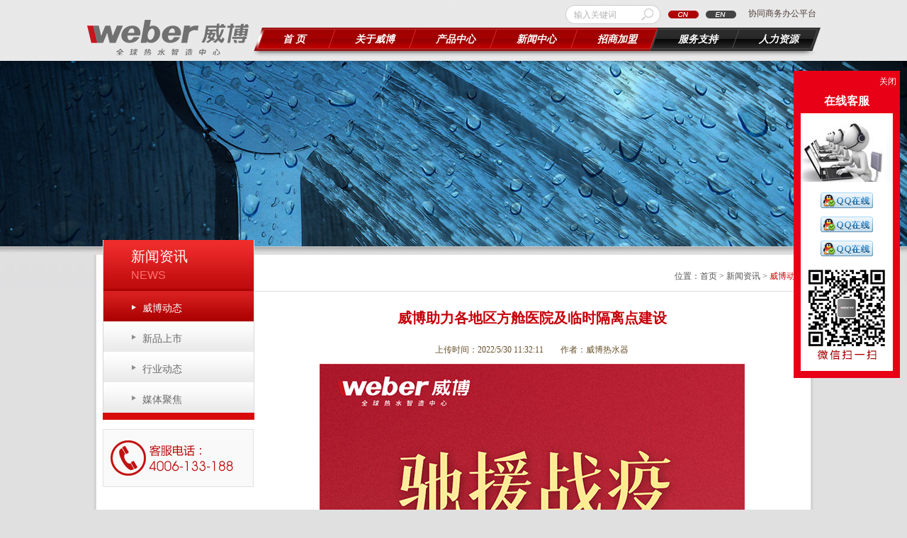

--- FILE ---
content_type: text/html
request_url: http://www.chinaweber.cn/newsview-223-2.html
body_size: 5934
content:
<!DOCTYPE html PUBLIC "-//W3C//DTD XHTML 1.0 Transitional//EN" "http://www.w3.org/TR/xhtml1/DTD/xhtml1-transitional.dtd">
<html xmlns="http://www.w3.org/1999/xhtml">
<link href="css/css.css" rel="stylesheet" type="text/css">

<head>
<meta http-equiv="Cache-Control" content="no-transform" />
<meta http-equiv="Cache-Control" content="no-siteapp" />
<script type="text/javascript">
        function browserRedirect() {
            var sUserAgent = navigator.userAgent.toLowerCase();
            var bIsIpad = sUserAgent.match(/ipad/i) == "ipad";
            var bIsIphoneOs = sUserAgent.match(/iphone os/i) == "iphone os";
            var bIsMidp = sUserAgent.match(/midp/i) == "midp";
            var bIsUc7 = sUserAgent.match(/rv:1.2.3.4/i) == "rv:1.2.3.4";
            var bIsUc = sUserAgent.match(/ucweb/i) == "ucweb";
            var bIsAndroid = sUserAgent.match(/android/i) == "android";
            var bIsCE = sUserAgent.match(/windows ce/i) == "windows ce";
            var bIsWM = sUserAgent.match(/windows mobile/i) == "windows mobile";
            if (bIsIpad || bIsIphoneOs || bIsMidp || bIsUc7 || bIsUc || bIsAndroid || bIsCE || bIsWM) {
				 window.location.href="m/index.asp"; 
            } else {               
            }
        }
        browserRedirect();
</script>
<meta http-equiv="Content-Type" content="text/html; charset=utf-8" />
<title>威博助力各地区方舱医院及临时隔离点建设_广东新威博电器有限公司-品牌管理中心-全球热水智造中心官网</title>
<meta name="Keywords" content="威博热水器,节能热水器," />
<meta name="Description" content="威博，全球专业的电热水器研发、生产和销售企业，专注热水事业20余年。全球静电干粉搪瓷内胆电热水器生产基地，占地26.37万平方米......" />
</head>
<BODY>

<SCRIPT type=text/javascript src="images/jquery.js"></SCRIPT>
<LINK rel=stylesheet type=text/css href="css/template.css" />
<div class="head">
	<ul>
    	<div class="logo"><img src="images/logo.png"></div>

    <div class="headr">
        	<div class="eng"><div style="width:140px; float:left;">
            <div class="sear">
          <FORM onSubmit="return checkSearchInput()" method=get action="search.asp">
                     <div class="sear1"><input name=Keyword id=txtWord onfocus=focusInput() onblur=blurInput()  value="输入关键词" class="text"></div>
                     <div style="float:left;"><input type="image" src="images/an.png" class="image" ></div></FORM>
                     <SCRIPT language=javascript type=text/javascript>
    function focusInput(){					
					var keyword = document.getElementById("txtWord").value;
					if(keyword==null||keyword=="输入关键词"){document.getElementById("txtWord").value="";		
								}				}			
									function blurInput(){					var keyword = document.getElementById("txtWord").value;			
											if(keyword==null||keyword==""){					
												document.getElementById("txtWord").value="输入关键词";		
															}				}				function checkSearchInput(){
																var keyword = document.getElementById("txtWord").value;			
																		if(keyword==null||keyword=="输入关键词"||keyword==""){
																								document.getElementById("txtWord").focus();
																								alert("输入关键词");			
																												return false;					}			
																													}
    </SCRIPT>
    </div>
    </div>
              <a href="#"><img src="images/ch.png" /></a><a href="#"><img src="images/en.png" /></a>　<a href="http://cpcdx.chinaweber.cn:8061" target="_blank">协同商务办公平台</a>
      </div>
            
    <div style="width:800px; float:right; background:url(images/mbg.png) no-repeat center; height:43px">
    <DIV id=main-menu>
        <UL class=menu>
          <LI id=item-21 class="item-21 current"><A href="index.html">首 页</A></LI>
          <LI id=item-512 class="item-512 deeper parent"><A href="pinpailinian.html">关于威博</A>
            <UL>
              <LI class=item-child-first></LI>
              <LI id=item-148 class=item-148><A href="gongsijianjie.html">公司简介</A></LI>
              <li class="shu">|</li>
              <LI id=item-148 class=item-148><A href="fazhanlicheng.html">发展历程</A></LI>
              <li class="shu">|</li>
              <LI id=item-148 class=item-148><A href="pinpailinian.html">品牌理念</A></LI>
              <li class="shu">|</li>
              <LI id=item-148 class=item-148><A href="case-1-1.html">威博荣誉</A></LI>
              <li class="shu">|</li>
              <LI id=item-148 class=item-148><A href="gongchenganli.html">工程案例</A></LI>
              <LI class=item-child-end></LI>
              <DIV class=clr></DIV>
            </UL>
          </LI>
          <LI id=item-467 class="item-467 deeper parent"><A href="products.html">产品中心</A>
            <UL>
              <LI class=item-child-first></LI>
              <LI id=item-149 class=item-149><A href="product-18.html">电热水器</A></LI>
              <li class="shu">|</li>
              <LI id=item-149 class=item-149><A href="product-19.html">燃气热水器</A></LI>
              <li class="shu">|</li>
            <LI id=item-149 class=item-149><A href="product-36.html">厨房电器</A></LI>
          <li class="shu">|</li>
              <!--      <LI id=item-149 class=item-149><A href="chanpinerweima.html">产品二维码</A></LI>
               <li class="shu">|</li>-->
              <LI id=item-149 class=item-149><A href="wuxianreshuijishu.html">核心技术</A></LI>
              <LI class=item-child-end></LI>
              <DIV class=clr></DIV>
            </UL> 
          </LI>
          <LI id=item-513 class="item-552 deeper parent"><A href="news-2-1.html">新闻中心</A>
          <UL>
              <LI class=item-child-first></LI>
              <LI id=item-148 class=item-148><A href="news-2-1.html">威博动态</A></LI>
              <li class="shu">|</li>
              <LI id=item-148 class=item-148><A href="news-3-1.html">新品上市</A></LI>
              <li class="shu">|</li>
              <LI id=item-148 class=item-148><A href="news-1-1.html">行业动态</A></LI>
              <li class="shu">|</li>
              <LI id=item-148 class=item-148><A href="news-5-1.html">媒体聚焦</A></LI>
              <li class="shu">|</li>
             <!-- <LI id=item-561 class=item-561><A href="news-10-1.html">员工风采</A></LI>-->
              <LI class=item-child-end></LI>
              <DIV class=clr></DIV>
            </UL>
          </LI>
          <LI id=item-552 class="item-552 deeper parent"><A href="pinpaiyoushi.html">招商加盟</A>
            <!--<UL>
              <LI class=item-child-first></LI>
              <LI id=item-148 class=item-148><A href="news-11-1.html">促销活动</A></LI>
              <li class="shu">|</li>
              <LI id=item-148 class=item-148><A href="news-12-1.html">威博员工</A></LI>
              <LI class=item-child-end></LI>
              <DIV class=clr></DIV>
            </UL>-->
          </LI>
          <LI id=item-564 class="item-564 deeper parent"><A href="fuwulinian.html" >服务支持</A>
            <UL>
              <LI class=item-child-first></LI>
              <LI id=item-148 class=item-148><A  href="fuwulinian.html">服务理念</A></LI>
              <li class="shu">|</li>
              <LI id=item-148 class=item-148><A  href="fuwuzhengce.html">服务政策</A></LI>
              <li class="shu">|</li>
              <LI id=item-561 class=item-561><A  href="fuwuchengluo.html">服务承诺</A></LI>
              <li class="shu">|</li>
              <LI id=item-561 class=item-561><A  href="down-1-1.html">下载中心</A></LI>
              <LI class=item-child-end></LI>
              <DIV class=clr></DIV>
            </UL> 
          </LI>
          <LI id=item-565 class="item-565 deeper parent"><A href="yingpinliucheng.html" >人力资源</A>
            <!--<UL>
              <LI class=item-child-first></LI>
              <LI id=item-566 class=item-566><A href="pinpaiyoushi.html">经销商加盟</A></LI>
              <li class="shu">|</li>
              <LI id=item-566 class=item-566><A href="yongrenlinian.html">人力资源</A></LI>
              <LI class=item-child-end></LI>
              <DIV class=clr></DIV>
            </UL> -->
          </LI>
          
        </UL>
        <SCRIPT type=text/javascript>$(document).ready(function(){
		var anim_time = 300;
		var child_top = 37;
		var child_left = eval("({512:-87,513:-47,552:-47,564:-87,565:-47,568:-127,467:-247})");
		$("#main-menu .menu li.deeper").each(function(){
			$(this).find("ul").css({top:(child_top+10)+"px"});
		});
		var cur_child_id = 0;
		$("#main-menu .menu li.deeper").hover(function(){
			$(this).find("ul").stop().css({opacity:0,display:"block"}).animate({opacity:1,top:child_top+"px"},anim_time);
		},function(){
			$(this).find("ul").stop().animate({opacity:0,top:(child_top+10)+"px"},anim_time,function(){$(this).css({display:"none"});});
		});
	});</SCRIPT>
        <DIV class=clr></DIV>
      </DIV>
    </div>
    
        </div>
    </ul>
</div>
<div class="banner" style="background:url(images/banner3.jpg) no-repeat center bottom"></div>
<div class="bbd"></div>
<div class="main">
	<div class="mainbg">
	<ul class="kuang">
    	
        <div class="left">
        	<div class=ltop><font>新闻资讯<span>NEWS</span></font></div><div class=nav><a class=cur href='news-2-1.html'>威博动态</a><a href='news-3-1.html'>新品上市</a><a href='news-1-1.html'>行业动态</a><a href='news-5-1.html'>媒体聚焦</a></div><div class=nbd></div>
            <div class="leftd"><img src="images/tel.jpg"></div>
        </div>
        <div class="right">
        	<div class="rtop">位置：首页 > 新闻资讯 > <font>威博动态</font></div>
                 
            <div class="content">
				<div class="newscon">
	    <h2>威博助力各地区方舱医院及临时隔离点建设</h2>
        <div align="center" style="color:#68502a; padding-bottom:10px; font-family:'宋体'">上传时间：2022/5/30 11:32:11　　作者：威博热水器</div>
		  <div style="text-align:center;">
	<img src="/Edt-fuc-hqlf/ce22gl/hqlf/../../../Upload/PicFiles/image/20220530/20220530113016381638.jpg" alt="" /><img src="/Edt-fuc-hqlf/ce22gl/hqlf/../../../Upload/PicFiles/image/20220530/20220530113023952395.jpg" alt="" /><img src="/Edt-fuc-hqlf/ce22gl/hqlf/../../../Upload/PicFiles/image/20220530/20220530113155525552.jpg" alt="" /><img src="/Edt-fuc-hqlf/ce22gl/hqlf/../../../Upload/PicFiles/image/20220530/20220530113185348534.jpg" alt="" /><img src="/Edt-fuc-hqlf/ce22gl/hqlf/../../../Upload/PicFiles/image/20220530/20220530113181208120.jpg" alt="" /><img src="/Edt-fuc-hqlf/ce22gl/hqlf/../../../Upload/PicFiles/image/20220530/20220530113137583758.jpg" alt="" />
</div><br />

</div>     
<div align="left" style=" line-height:25px; padding-top:20px; " >『上一篇新闻』<a href="Newsview-224-2.html">【为六稳做贡献，为百姓带实惠】威博全力支持顺德区“气改电”安全升级计划</a><BR>『下一篇新闻』<a href="Newsview-222-2.html">中国搪瓷协会理事长宋玉平莅临威博参观指导</a></div>
               
                
                <div class="clear"></div>
            </div>
            
        </div>
        <div class="clear"></div>
        
    </ul>
    </div>
    <div class="mbot"></div>
    <style>
.ee{position:relative;}
#EWM{ position:absolute;  display:none; left:50%; margin-left:-320px; bottom:50px}
.qq li{ padding-bottom:8px; width:74px; margin:0 auto;}
</style>
<script src="js/nav.js" type="text/javascript"></script>
<script type="text/javascript">
function  showImg(){
document.getElementById("wxImg").style.display='block';
}
function hideImg(){
document.getElementById("wxImg").style.display='none';
}

function  dyshowImg(){
document.getElementById("dyImg").style.display='block';
}
function dyhideImg(){
document.getElementById("dyImg").style.display='none';
}
</script>
<div class="foot">
<ul>
        	<div class="fleft" style="position:relative;"><img src="images/ser.png" border="0" usemap="#Map"  style="margin-top:5px">
           
              <map name="Map" id="Map">
                <area shape="rect" coords="3,3,55,58" href="javascript:void(0)" onMouseOut="hideImg()"  onmouseover="showImg()" />
                <area shape="rect" coords="62,4,109,56" href="http://weibo.com/u/5319438261" onmouseover="dyshowImg()" onmouseout="dyhideImg()" />
                <area shape="rect" coords="121,2,170,54"  href="javascript:void(0)" onmouseover="showEWM()" onmouseout="hideEWM()" class="ee"/>
              </map>
              <div id="wxImg" style="display:none;left:0; bottom:80px; margin-left:40px; back-ground:#f00;position:absolute;"><img src="images/ewn.png" /></div>
               <div id="dyImg" style="display:none;left:0; bottom:80px; margin-left:40px; back-ground:#f00;position:absolute;"><img src="images/douyin.png" /></div>
                <div id="EWM" style="display:none;left:-40px; bottom:80px; margin-left:0px; back-ground:#f00;position:absolute;"><img src="images/sjewn.png" /></div>
</div>
    <div class="fright"><a href="lianxixinxi.html">联系我们</a>　/　<a href="http://www.webergroup.cn/" target="_blank">集团网站</a>　/　<a href="feedback.html">在线留言</a>　/　<a href="wangzhanditu.html">网站地图</a> /&nbsp;市场有风险&nbsp;投资需谨慎 <script type="text/javascript">var cnzz_protocol = (("https:" == document.location.protocol) ? " https://" : " http://");document.write(unescape("%3Cspan id='cnzz_stat_icon_1254066994'%3E%3C/span%3E%3Cscript src='" + cnzz_protocol + "s95.cnzz.com/z_stat.php%3Fid%3D1254066994%26show%3Dpic1' type='text/javascript'%3E%3C/script%3E"));</script><br>
<a href="http://www.ceall.net.cn/" target="_blank">华企立方</a>　　Copyright &copy; 2015 广东威博电器有限公司 佛山市顺德高新区(容桂)建业中路15号 All Right Reserved <a href="http://beian.miit.gov.cn" target="_blank">粤ICP备2020140024号</a></div>
        </ul>
    </div>
    
<div id="left_layer" style=" background:#e80016; position:fixed; top:100px; right:10px; width:150px; padding-bottom:10px;">
  <div style="text-align:right; margin-right:5px; margin-top:5px; color:#fff; line-height:20px;"><a href="javascript:;" onclick="javascript:document.getElementById('left_layer').style.display='none';" style="color:#fff;">关闭</a></div>
  <div style="text-align:center; color:#fff; font-size:16px; font-weight:bold; line-height:35px; width:130px; margin:0 auto;">在线客服</div>
  <div style="background:#fff; width:130px; margin:0 auto; padding-top:10px; padding-bottom:15px; ">
  <img src="images/kefutt.jpg" style="margin-bottom:15px;" />
  <div class="qq"><ul><li><a href="tencent://message/?uin=1789761721&Site=广东威博新能源供暖供水设备有限公司&Menu=yes"><img src="images/pa.gif"></a></li><li><a href="tencent://message/?uin=1789761721&Site=广东威博新能源供暖供水设备有限公司&Menu=yes"><img src="images/pa.gif"></a></li><li><a href="tencent://message/?uin=1789761721&Site=广东威博新能源供暖供水设备有限公司&Menu=yes"><img src="images/pa.gif"></a></li></ul></div>
  <img src="images/kfewm.png" style="margin-top:5px;" />
  </div>
</div>
</div>

</BODY>
</HTML>

--- FILE ---
content_type: text/css
request_url: http://www.chinaweber.cn/css/css.css
body_size: 3288
content:
@charset "utf-8";
*{ font-family:"微软雅黑"}
body {margin-left: 0px;margin-top: 0px;margin-right: 0px;margin-bottom: 0px;font-size: 12px;color:#525252;background:#e0e0e1}
ul,li {padding:0; margin:0; list-style:none}
.clear{ clear:both}
a {color:#4d3e37;text-decoration: none;font-family:"微软雅黑", Arial, Helvetica, sans-serif;}
a:hover,a:active {text-decoration: none;color:#F00;font-family:"微软雅黑", Arial, Helvetica, sans-serif;}
img {border:none;}
form{ margin:0; padding:0}

DIV.green-black {width:100%; text-align:right; display:block; margin:0; padding-top:22px; clear:both;font-family:"微软雅黑",Arial, Helvetica, sans-serif;}
DIV.green-black A {padding:5px 8px 4px 8px; padding:5px 8px 4px 8px;border:1px solid #dddddd; height:12px; line-height:12px; zoom:1; font-weight:bold; font-size:12px; overflow:auto; margin-left:3px; margin-right:3px; color:#6f6f6f; background:url(../images/page_bg01.png) bottom repeat-x;font-family:"微软雅黑",Arial, Helvetica, sans-serif; text-decoration:none}
DIV.green-black A:hover {border:1px solid #ccc; height:12px; line-height:12px; zoom:1;overflow:auto;background:url(../images/page_bg02.png) top repeat-x #ce0b0f; margin-left:3px; margin-right:3px; color:#fff;font-size:12px;font-family:"微软雅黑",Arial, Helvetica, sans-serif;}
DIV.green-black SPAN.current {padding:5px 8px 5px 8px; *padding:5px 8px 4px 8px;border:1px solid #ccc; color:#fff; height:12px; line-height:12px; zoom:1; overflow:auto; background:url(../images/page_bg02.png) top repeat-x #ce0b0f; margin-left:3px; margin-right:3px; margin-top:0px; margin-bottom:0px; font-size:12px}
.clear{ clear:both}

.head{ width:100%; height:100px; background:url(../images/hbg.png) repeat-x; position:absolute; top:0;min-width:1035px;}
.head ul{ width:1035px; margin:0 auto;}
.logo{ float:left; padding-top:24px}
.headr{ height:80px; float:right; margin-top:00px; width:800px}
.eng{ float:right; height:39px; width:360px; line-height:39px}
.eng img{ float:left; margin:15px 5px 0 5px}
.sear{ padding-top:7px}
.sear1{float:left; width:101px; background:url(../images/search.png) no-repeat; height:27px}
.sear1 input{ width:91px; height:27px;border:0;color:#b2b2b2;background:none;font:12px/18px Verdana,microsoft yahei,Arial; line-height:25px; margin-left:10px}



.banner{ width:100%; height:263px; padding-top:86px}
.bbd{ width:100%; background:url(../images/bbg.jpg) repeat-x ; height:104px; min-width:1010px;}
.main{ width:100%; position:absolute; top:360px; }
.main1{ width:100%; position:absolute; top:120px; }
.mainbg{background:url(../images/mabg.png) center;width:100%; }

.kuang{width:1008px; margin:0 auto; min-height:500px; }
.left{ width:214px; position:absolute; top:-21px; margin-left:9px}
.ltop {background:url(../images/ltop.jpg);width:214px; height:72px;}
.ltop font{display:block; font-size:20px; font-family:"微软雅黑"; color:#FFF; padding-top:10px; padding-left:40px}
.ltop font span{ display:block; font-family:Arial, Helvetica, sans-serif; font-size:16px; color:#ff7272; line-height:25px}
.nav a{ width:214px; height:43px; display:block; background:url(../images/nbg.jpg); line-height:48px; text-indent:56px; color:#6a6a6a; font-size:14px; overflow:hidden}
.nav a:hover{ color:#FFF; background:url(../images/nbga.jpg)}
.nav a.cur{ color:#FFF; background:url(../images/nbga.jpg)}
.nav a.cur1{ color:#FFF; background:url(../images/nbga1.jpg)}
.nav div{ background:url(../images/navb.jpg); padding:10px 0}
.nav div a{ background:url(../images/dian.jpg) no-repeat 50px; display:block; text-indent:65px; line-height:25px; color:#8f8f8f; font-size:12px; height:25px}
.nav div a:hover{ color:#ac0202; background:url(../images/dian1.jpg) no-repeat 50px;}
.nav div a.cur2{ color:#ac0202; background:url(../images/dian1.jpg) no-repeat 50px;}
.nbd{ height:10px; background:#d80b0b}
.leftd{ margin-top:13px}

.right{ width:787px; float:right}
.rtop{ border-bottom:1px #dbdbdb solid; text-align:right; padding-right:10px; height:51px; line-height:60px; overflow:hidden; font-family:"微软雅黑"}
.rtop span{ color:#6e6e6e; font-size:18px; font-family:"微软雅黑"; font-weight:bold; float:left; text-indent:20px}
.rtop font{ color:#d00404; font-size:12px}
.content{ width:731px; margin:20px auto; line-height:20px; }
.mbot{ width:1012px; margin:0 auto; height:6px; margin-bottom:20px; background:url(../images/mbot.png) right}

.foot{ width:100%; min-width:1010px; background:url(../images/footbg.png); height:93px}
.foot ul{ width:1010px; margin:0 auto; height:93px; min-height:93px}
.fleft{ float:left; margin-top:15px; line-height:25px; font-family:"微软雅黑"}
.fright{ float:right; width:780px; line-height:25px; margin-top:30px; text-align:right; font-family:"微软雅黑"}


.hlist li{float:left;margin-bottom:20px;margin-right:18px; text-align:center;}
.hlist li.lst{ margin-right:0}
.hlist li img{height: 180px;width: 220px;display: block;/*border: 1px solid #d80b0b;*/ margin-bottom:5px}
.hlist li div{ line-height:20px;}
.hlist li a{color:#6a6a6a; font-size:12px;}
.hlist li a:hover{ color:#d80b0b}

.nlist{ width:512px; background:url(../images/news_10.jpg) no-repeat left; text-indent:15px; line-height:30px; height:30px; overflow:hidden}
.nlist font{ float:right; color:#acacac; font-family:"微软雅黑"; font-size:12px; line-height:30px;}
.nlist a{ color:#747474; font-size:12px}
.nlist a:hover{ color:#F00}

.nlist1{  background:url(../images/news_10.jpg) no-repeat left; text-indent:15px; line-height:30px; height:30px; overflow:hidden}
.nlist1 font{ float:right; color:#acacac; font-family:"微软雅黑"; font-size:12px; line-height:30px;}
.nlist1 a{ color:#747474; font-size:12px}
.nlist1 a:hover{ color:#F00}
.newscon { display:inline; }
.newscon h2 { text-align:center; line-height:35px; color:#c60009; font-size:20px; font-family:"微软雅黑"}


.news li{float:left;margin-bottom:10px;margin:0 13px 20px; text-align:center;border:1px solid #d6d6d6}
.news li.lst{ margin-right:0}
.news li img{height: 133px;width: 206px;display: block;margin:10px 10px 0}
.news li div{ line-height:30px;}
.news li a{color:#6a6a6a; font-size:12px;}
.news li a:hover{ color:#d80b0b}

.protop{height:50px; border-bottom:1px #eeeeee solid; font-weight:bold; font-family:"微软雅黑"; font-size:20px; color:#e80000; line-height:50px; text-indent:20px}
.protop font{ font-family:Arial, Helvetica, sans-serif; font-size:18px; color:#979797; margin-left:5px; }
.pro{ font-family:"微软雅黑"; font-weight:bold; font-size:15px; color:#636363; text-indent:20px; line-height:25px; margin-top:10px}

.index-honor { width:1008px; }
.h03{ padding:118px 0 0 0; display:block; float:left; width:120px; text-align:center}
.h04{ padding:118px 0 0 0; display:block; float:right; width:120px; text-align:center}
.ul02 { float:left; width:332px}
.ul02 li { display:block; float:left; width:768px; height:377px; overflow:hidden}

.plist {overflow: hidden;}
.plist li{float: left;margin-bottom:20px;margin-right:30px; border:1px #dadada solid}
.plist li.lst{ margin-right:0}
.plist li img{height: 196px;width: 322px;display:block; margin:10px; }
.plist li div{ line-height:40px; text-align:center;border-top:1px #dadada solid;width:322px; margin-left:10px}
.plist li a{color:#282828; font-size:14px; font-family:"微软雅黑"; }
.plist li a:hover{ color:#af251e}


.dis_big{ text-align:center;}
.dis_name{font-weight:bold;line-height:30px;height:30px;}
.dis_pic{ position: relative; margin:0 auto; text-align:center; width:100%}
.dis_pic a{ position:absolute; width:102px; height:95px; top:50%; margin-top:-47px; display:none;}
.dis_pic a.p_prev{ background:url(../images/left.png) no-repeat; left:0;}
.dis_pic a.p_next{ background:url(../images/right.png) no-repeat; right:0;}
.dis_pic a b{ display:none;}
.dis_pic img{border:1px solid #ccc; padding:2px; margin-bottom:10px;}
.dis_tab{ padding-top:20px; height:30px; background:url(../images/tab_bg.jpg) bottom repeat-x; padding-left:6px;}
.dis_tab div{ float:left;  width:139px; padding-top:11px; height:19px; text-align:center; cursor:pointer; display:inline; margin-right:15px; line-height:normal;}
.dis_tab div.thover{background:url(../images/thover.jpg) no-repeat; color:#855d48;}
.dis_note{text-align:left;line-height:23px; padding:10px 0; min-height:150px; _height:150px;}


.bigimg{ width:460px; float:left; margin-left:28px; margin-top:30px}
.promes{ width:480px; float:right; margin-top:30px}
.promes h1{ font-size:20px; font-weight:bold; font-family:"微软雅黑"; color:#174b89; margin:5px 0}

.index_banner_list{ width:100%; height:685px; z-index:-999; position:relative;margin:auto; padding-top:0px}
.index_banner_list ul{ width:100%; height:685px; position:relative;margin:auto;}
.index_banner_list ul li{ position:absolute; left:0; top:0; display:none; width:100%; height:685px; text-align:center;}
.index_banner_list ul li a{ width:100%; height:685px; display:block; margin:auto;}

.index_banner_list ul li.cur{ z-index:10; display:block;}
.index_banner_bar_bg{ }
.index_banner_bar{  height:20px; padding-top:13px; width:100%; text-align:center; position:absolute; top:640px; z-index:2;}
.index_banner_bar a{ width:14px; height:14px; color:#000; background:url(../images/pagination1.png) top no-repeat; overflow:hidden; margin-right:10px; text-align:center;display:inline-block;_background: none;_filter: progid:DXImageTransform.Microsoft.AlphaImageLoader(src="images/pagination1.png" ,sizingMethod="crop");}
.index_banner_bar a.cur{ width:14px; height:14px; color:#fff;background:url(../images/pagination.png) top no-repeat;_background: none;_filter: progid:DXImageTransform.Microsoft.AlphaImageLoader(src="images/pagination.png" ,sizingMethod="crop");}


.stmap{ width:90%; margin:0 auto; padding:20px }
.stmap ul{ line-height:30px; clear:both; margin-bottom:20px}
.stmap ul a{ font-family:"微软雅黑"; font-size:18px; color:#333; font-weight:bold}
.stmap ul a:hover{ color:#b30001}
.stmap ul li{ float:left; width:150px; margin:0; padding:0}
.stmap ul li a{ font-family:"微软雅黑"; font-size:14px; color:#333;}
.stmap ul li a font{ font-family:"宋体"}
.stmap ul li a:hover{ color:#b30001}
.stmap ul li ul{ font-family:"微软雅黑"; margin:0; padding:0; line-height:20px; text-indent:20px}
.stmap ul li ul a{ font-size:12px; font-weight:normal}










#addList { position: relative; overflow: visible;}
#addList ul { position: absolute; width: 100%; height: 200%; left: 100%; top: 0; display: none;}
#addList:hover ul { display: block;}

--- FILE ---
content_type: text/css
request_url: http://www.chinaweber.cn/css/template.css
body_size: 1343
content:
@charset "utf-8";
/* CSS Document */


/*======================*/
BODY #main-menu .menu LI UL {FILTER: alpha(opacity=0); DISPLAY: none; opacity: 0; margin-top:-4px}

#main-menu {HEIGHT: 33px}
#main-menu .menu {WIDTH: 800px; HEIGHT: 33px; MARGIN-LEFT: -484px; LEFT: 50%}
#main-menu .menu LI {LINE-HEIGHT: 33px; WIDTH: 114px; HEIGHT: 33px;}
#main-menu .menu LI A {LINE-HEIGHT: 33px; WIDTH: 114px; HEIGHT: 33px; font-size:14px; color:#fff; font-weight:bold}
#main-menu .menu .item-first {WIDTH: 0px}
#main-menu .menu .item-end {WIDTH: 0px}
#main-menu .menu .item-first {BACKGROUND-POSITION: 0px 0px}
#main-menu .menu .item-end {BACKGROUND-POSITION: -121px 0px}
#main-menu .menu LI UL LI {LINE-HEIGHT: 40px; WIDTH: 80px; HEIGHT: 40px}
#main-menu .menu LI UL LI A {LINE-HEIGHT: 40px; WIDTH: 80px; HEIGHT: 40px}
#main-menu .menu LI UL .item-child-first {WIDTH: 28px}
#main-menu .menu LI UL .item-child-end {WIDTH: 28px}
#main-menu .menu LI UL .item-child-first {BACKGROUND-POSITION: 0px 0px}
#main-menu .menu LI UL .item-child-end {BACKGROUND-POSITION: -108px 0px; MARGIN-LEFT: -1px}
#main-menu .menu .item-512 UL #mc-top {WIDTH: 550px}
#main-menu .menu .item-512 UL {WIDTH: 550px; HEIGHT: 40px; TOP: 37px; LEFT: -87px}
#main-menu .menu .item-513 UL #mc-top {WIDTH: 300px}
#main-menu .menu .item-513 UL {WIDTH: 300px; HEIGHT: 40px; TOP: 37px; LEFT: -47px}
#main-menu .menu .item-552 UL #mc-top {WIDTH: 416px}
#main-menu .menu .item-552 UL {WIDTH: 516px; HEIGHT: 40px; TOP: 37px; LEFT: -47px}
#main-menu .menu .item-564 UL #mc-top {WIDTH: 296px}
#main-menu .menu .item-564 UL {WIDTH: 396px; HEIGHT: 40px; TOP: 37px; LEFT: -167px}
#main-menu .menu .item-565 UL #mc-top {WIDTH: 256px}
#main-menu .menu .item-565 UL {WIDTH: 256px; HEIGHT: 40px; TOP: 37px; LEFT: -117px}
#main-menu .menu .item-568 UL #mc-top {WIDTH: 376px}
#main-menu .menu .item-568 UL {WIDTH: 376px; HEIGHT: 40px; TOP: 37px; LEFT: -127px}
#main-menu .menu .item-467 UL #mc-top {WIDTH: 616px}
#main-menu .menu .item-467 UL {WIDTH: 616px; HEIGHT: 40px; TOP: 37px; LEFT: -247px}
/*=======================*/
#main-menu .menu{left:0px;margin:0;}

#main-menu{display:block;width:800px;position:absolute;z-index:300;color: #888686;font-size: 12px;}
#main-menu .menu{position:absolute;width:800px;}
#main-menu .menu li{position:relative;float:left;width:114px;}
#main-menu .menu li ul{position:absolute;left:0;display:block;}
#main-menu .menu li a{display:block;width:100%;text-align:center;height:100%;color:#fff}

#main-menu .menu li ul #mc-top{position:relative;float:left;background-repeat:no-repeat;z-index:100;padding:0;}

/*--- mainmenu add css start ---*/

#main-menu .menu li,
#main-menu .menu li a{
	color: #fff;
	font-size: 14px;
	font-family:"黑体";
	font-style: italic;
}


#main-menu ul li a:hover,
#main-menu ul li.active a{color:#e6b41e;background:url(../images/menu-hover.png) no-repeat center bottom;display:block;}
#main-menu .menu li.active  ul li a{color:#fff;}
#main-menu .menu li ul li,#main-menu .menu li ul li a{
	height:34px;
	line-height:34px;
	padding:0 0 0 0;
	display:block;
	color:#fff;
	font-size:12px;
	font-family:"宋体";
	font-style: normal;
}
#main-menu .menu li ul li a{background:url(../images/pl.png) no-repeat right center;}
#main-menu .menu li ul li a:hover,#main-menu .menu li ul li.active a{color:#009ba7;background:url(../images/pl.png) no-repeat right center;}
#main-menu .menu li ul li { background:url(../images/imbg.png);}
#main-menu .menu li ul .shu{ width:5px; float:left; color:#FFF}
#main-menu .menu li ul li a:hover,
#main-menu .menu li ul li.active a{color:#e6b41e;}
#main-menu .menu li ul .item-child-first{background:url(../images/ml.png) no-repeat center center;width:29px;height:34px;display:block;}
#main-menu .menu li ul .item-child-end{background:url(../images/mr.png) no-repeat center center;width:29px;height:34px;display:block; margin-left:0px}
#main-menu .menu li ul #item-146 a{background:none;}
#main-menu .menu li ul #item-141 a{background:none;}
#main-menu .menu li ul #item-561 a{background:none;}
#main-menu .menu li ul #item-563 a{background:none;}
#main-menu .menu li ul #item-565 a{background:none;}
#main-menu .menu li ul #item-573 a{background:none;}
#main-menu .menu li ul #item-528 a{background:none;}
#main-menu .menu li ul #item-567 a{background:none;}
#main-menu .menu li ul #item-149,#main-menu .menu li ul #item-149 a{width:100px;}
#main-menu .menu li ul #item-562,#main-menu .menu li ul #item-562 a{width:90px;}
#main-menu .menu li ul #item-557,#main-menu .menu li ul #item-557 a{width:70px;}
/*--- mainmenu add css end ---*/


--- FILE ---
content_type: application/javascript
request_url: http://www.chinaweber.cn/js/nav.js
body_size: 415
content:
$(function () {
    var st = 180;
    $('#nav_all>li').mouseenter(function () {
        $(this).find('div').stop(false, true).slideDown(st);
    }).mouseleave(function () {
        $(this).find('div').stop(false, true).slideUp(st);
    });
});
function shower(){
	$('#bot').slideToggle(700,function(){
					    $('html, body').animate({
                            scrollTop: 9999
                        }, 900);});					
						
	}
	
	function showEWM(){
	document.getElementById("EWM").style.display = 'block';
}
function hideEWM(){
	document.getElementById("EWM").style.display = 'none';
}
